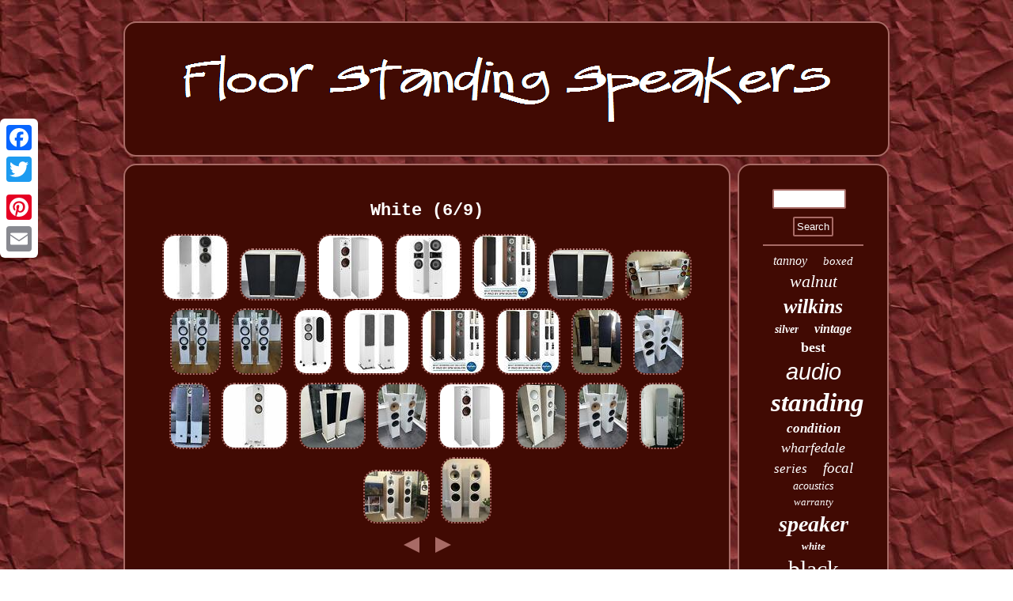

--- FILE ---
content_type: text/html
request_url: https://deckstandingspeakers.com/herow/white_6.htm
body_size: 3345
content:

 <!DOCTYPE html>
  
	  <html>

<HEAD> <script type="text/javascript">var a2a_config = a2a_config || {};a2a_config.no_3p = 1;</script>	
<SCRIPT type="text/javascript" src="//static.addtoany.com/menu/page.js" async></SCRIPT><script type="text/javascript" async src="//static.addtoany.com/menu/page.js"></script><SCRIPT async src="//static.addtoany.com/menu/page.js" type="text/javascript"></SCRIPT> 	<meta name="viewport" content="width=device-width, initial-scale=1"/>	 

<SCRIPT type="text/javascript" async src="https://deckstandingspeakers.com/tamrf.js"></SCRIPT>
	
	
<script type="text/javascript" src="https://deckstandingspeakers.com/vevxb.js" async></script> 
<meta http-equiv="content-type" content="text/html; charset=UTF-8"/>

 <LINK rel="stylesheet" href="https://deckstandingspeakers.com/cowyn.css" type="text/css"/>   
 
<title>White</title>	 </HEAD>      
  
<body>
	  		 <div  class="a2a_kit a2a_kit_size_32 a2a_floating_style a2a_vertical_style"  style="left:0px; top:150px;">   <a class="a2a_button_facebook"></a>  
<a class="a2a_button_twitter"></a><a class="a2a_button_google_plus"></a>	
			

<a class="a2a_button_pinterest"></a>		

<a class="a2a_button_email"></a></div>
  <div id="pamate">
	
<div id="hosicuvaki"> 	
  <a href="https://deckstandingspeakers.com/">

 
 		<img alt="Floor Standing Speakers" src="https://deckstandingspeakers.com/floor_standing_speakers.gif"/>		
 
 </a>   


 </div> 

		  <div id="pitapyn">	 	 
 
<div id="xawecudure">
	 	<div id="bapiluwas"></div>
 <h1>White (6/9)</h1>
<ul>
<li><a href="https://deckstandingspeakers.com/q_acoustics_q_3050i_floor_standing_tower_speakers_arctic_white_pair_cinema_hifi.htm" title="Q Acoustics Q 3050i Floor Standing Tower Speakers Arctic White Pair Cinema HiFi"><img src="https://deckstandingspeakers.com/images/Q_Acoustics_Q_3050i_Floor_Standing_Tower_Speakers_Arctic_White_Pair_Cinema_HiFi_01_xrg.jpg" alt="Q Acoustics Q 3050i Floor Standing Tower Speakers Arctic White Pair Cinema HiFi"/></a></li>
<li><a href="https://deckstandingspeakers.com/white_b_w_dm4_bowers_wilkins_floor_standing_speakers_audiophile_england_2.htm" title="White! B&amp;W DM4 Bowers Wilkins Floor Standing Speakers Audiophile England"><img src="https://deckstandingspeakers.com/images/White_B_W_DM4_Bowers_Wilkins_Floor_Standing_Speakers_Audiophile_England_01_ktd.jpg" alt="White! B&amp;W DM4 Bowers Wilkins Floor Standing Speakers Audiophile England"/></a></li>
<li><a href="https://deckstandingspeakers.com/dali_spektor_6_floorstanding_speakers_white_2.htm" title="Dali Spektor 6 Floorstanding Speakers White"><img src="https://deckstandingspeakers.com/images/Dali_Spektor_6_Floorstanding_Speakers_White_01_sw.jpg" alt="Dali Spektor 6 Floorstanding Speakers White"/></a></li>
<li><a href="https://deckstandingspeakers.com/home_hi_fi_floor_standing_tower_speakers_dual_6_5_set_shf700w_white_pair.htm" title="Home Hi-Fi Floor Standing Tower Speakers, Dual 6.5 Set, SHF700W, White Pair"><img src="https://deckstandingspeakers.com/images/Home_Hi_Fi_Floor_Standing_Tower_Speakers_Dual_6_5_Set_SHF700W_White_Pair_01_ok.jpg" alt="Home Hi-Fi Floor Standing Tower Speakers, Dual 6.5 Set, SHF700W, White Pair"/></a></li>
<li><a href="https://deckstandingspeakers.com/dali_oberon_5_floorstanding_speakers_in_black_white_light_oak_or_walnut_2.htm" title="Dali Oberon 5 Floorstanding Speakers in Black, White, Light Oak or Walnut"><img src="https://deckstandingspeakers.com/images/Dali_Oberon_5_Floorstanding_Speakers_in_Black_White_Light_Oak_or_Walnut_01_bkj.jpg" alt="Dali Oberon 5 Floorstanding Speakers in Black, White, Light Oak or Walnut"/></a></li>
<li><a href="https://deckstandingspeakers.com/white_b_w_dm4_bowers_wilkins_floor_standing_speakers_audiophile_england.htm" title="White! B&amp;W DM4 Bowers Wilkins Floor Standing Speakers Audiophile England"><img src="https://deckstandingspeakers.com/images/White_B_W_DM4_Bowers_Wilkins_Floor_Standing_Speakers_Audiophile_England_01_cdns.jpg" alt="White! B&amp;W DM4 Bowers Wilkins Floor Standing Speakers Audiophile England"/></a></li>
<li><a href="https://deckstandingspeakers.com/monitor_audio_200_floorstanding_speakers_white.htm" title="Monitor Audio 200 Floorstanding speakers. White"><img src="https://deckstandingspeakers.com/images/Monitor_Audio_200_Floorstanding_speakers_White_01_zbld.jpg" alt="Monitor Audio 200 Floorstanding speakers. White"/></a></li>
<li><a href="https://deckstandingspeakers.com/monitor_audio_silver_rx6_floor_standing_speakers_white_2.htm" title="Monitor Audio Silver RX6 Floor Standing Speakers White"><img src="https://deckstandingspeakers.com/images/Monitor_Audio_Silver_RX6_Floor_Standing_Speakers_White_01_gt.jpg" alt="Monitor Audio Silver RX6 Floor Standing Speakers White"/></a></li>
<li><a href="https://deckstandingspeakers.com/monitor_audio_silver_rx6_floor_standing_speakers_white.htm" title="Monitor Audio Silver RX6 Floor Standing Speakers White"><img src="https://deckstandingspeakers.com/images/Monitor_Audio_Silver_RX6_Floor_Standing_Speakers_White_01_kx.jpg" alt="Monitor Audio Silver RX6 Floor Standing Speakers White"/></a></li>
<li><a href="https://deckstandingspeakers.com/monitor_audio_silver_200_floor_standing_speakers_satin_white.htm" title="Monitor Audio Silver 200 Floor Standing Speakers Satin White"><img src="https://deckstandingspeakers.com/images/Monitor_Audio_Silver_200_Floor_Standing_Speakers_Satin_White_01_rllq.jpg" alt="Monitor Audio Silver 200 Floor Standing Speakers Satin White"/></a></li>
<li><a href="https://deckstandingspeakers.com/dali_oberon_5_floor_standing_speakers_pair_white_5yr_warranty.htm" title="Dali Oberon 5 Floor Standing Speakers (Pair) White 5yr Warranty"><img src="https://deckstandingspeakers.com/images/Dali_Oberon_5_Floor_Standing_Speakers_Pair_White_5yr_Warranty_01_iyqf.jpg" alt="Dali Oberon 5 Floor Standing Speakers (Pair) White 5yr Warranty"/></a></li>
<li><a href="https://deckstandingspeakers.com/dali_oberon_7_floorstanding_speakers_in_black_white_light_oak_or_walnut.htm" title="Dali Oberon 7 Floorstanding Speakers in Black, White, Light Oak or Walnut"><img src="https://deckstandingspeakers.com/images/Dali_Oberon_7_Floorstanding_Speakers_in_Black_White_Light_Oak_or_Walnut_01_xizv.jpg" alt="Dali Oberon 7 Floorstanding Speakers in Black, White, Light Oak or Walnut"/></a></li>
<li><a href="https://deckstandingspeakers.com/dali_oberon_5_floorstanding_speakers_in_black_white_light_oak_or_walnut.htm" title="Dali Oberon 5 Floorstanding Speakers in Black, White, Light Oak or Walnut"><img src="https://deckstandingspeakers.com/images/Dali_Oberon_5_Floorstanding_Speakers_in_Black_White_Light_Oak_or_Walnut_01_xkw.jpg" alt="Dali Oberon 5 Floorstanding Speakers in Black, White, Light Oak or Walnut"/></a></li>
<li><a href="https://deckstandingspeakers.com/tannoy_xt_8f_gloss_white_floorstanding_speakers_pair.htm" title="Tannoy XT 8F Gloss White Floorstanding Speakers (pair)"><img src="https://deckstandingspeakers.com/images/Tannoy_XT_8F_Gloss_White_Floorstanding_Speakers_pair_01_msku.jpg" alt="Tannoy XT 8F Gloss White Floorstanding Speakers (pair)"/></a></li>
<li><a href="https://deckstandingspeakers.com/boxed_b_w_704_s2_white_150w_bowers_wilkins_standing_speakers_2200.htm" title="Boxed! B&amp;W 704 S2 White 150W Bowers Wilkins Standing Speakers &pound;2200"><img src="https://deckstandingspeakers.com/images/Boxed_B_W_704_S2_White_150W_Bowers_Wilkins_Standing_Speakers_2200_01_qjbi.jpg" alt="Boxed! B&amp;W 704 S2 White 150W Bowers Wilkins Standing Speakers &pound;2200"/></a></li>
<li><a href="https://deckstandingspeakers.com/dali_oberon_5_floorstanding_speakers_white.htm" title="Dali Oberon 5 Floorstanding Speakers (White)"><img src="https://deckstandingspeakers.com/images/Dali_Oberon_5_Floorstanding_Speakers_White_01_cfb.jpg" alt="Dali Oberon 5 Floorstanding Speakers (White)"/></a></li>
<li><a href="https://deckstandingspeakers.com/polk_audio_am9730_a_s50_signature_series_floorstanding_tower_speaker_white.htm" title="Polk Audio AM9730-A S50 Signature Series Floorstanding Tower Speaker White"><img src="https://deckstandingspeakers.com/images/Polk_Audio_AM9730_A_S50_Signature_Series_Floorstanding_Tower_Speaker_White_01_ioib.jpg" alt="Polk Audio AM9730-A S50 Signature Series Floorstanding Tower Speaker White"/></a></li>
<li><a href="https://deckstandingspeakers.com/proac_response_d48_floor_standing_speakers_white_inc_warranty.htm" title="ProAc Response D48 Floor-Standing Speakers (White) Inc Warranty"><img src="https://deckstandingspeakers.com/images/ProAc_Response_D48_Floor_Standing_Speakers_White_Inc_Warranty_01_sg.jpg" alt="ProAc Response D48 Floor-Standing Speakers (White) Inc Warranty"/></a></li>
<li><a href="https://deckstandingspeakers.com/b_w_cm9_s2_white_200w_bowers_wilkins_standing_speakers_3.htm" title="B&amp;W CM9 S2 White 200W Bowers Wilkins Standing Speakers"><img src="https://deckstandingspeakers.com/images/B_W_CM9_S2_White_200W_Bowers_Wilkins_Standing_Speakers_01_ajvp.jpg" alt="B&amp;W CM9 S2 White 200W Bowers Wilkins Standing Speakers"/></a></li>
<li><a href="https://deckstandingspeakers.com/dali_spektor_6_floorstanding_speakers_white.htm" title="Dali Spektor 6 Floorstanding Speakers White"><img src="https://deckstandingspeakers.com/images/Dali_Spektor_6_Floorstanding_Speakers_White_01_upkn.jpg" alt="Dali Spektor 6 Floorstanding Speakers White"/></a></li>
<li><a href="https://deckstandingspeakers.com/kef_r7_floorstanding_speakers_gloss_white_brand_new.htm" title="KEF R7 Floorstanding Speakers Gloss White, Brand New"><img src="https://deckstandingspeakers.com/images/KEF_R7_Floorstanding_Speakers_Gloss_White_Brand_New_01_kfbh.jpg" alt="KEF R7 Floorstanding Speakers Gloss White, Brand New"/></a></li>
<li><a href="https://deckstandingspeakers.com/b_w_cm9_s2_white_200w_bowers_wilkins_standing_speakers_2.htm" title="B&amp;W CM9 S2 White 200W Bowers Wilkins Standing Speakers"><img src="https://deckstandingspeakers.com/images/B_W_CM9_S2_White_200W_Bowers_Wilkins_Standing_Speakers_01_fv.jpg" alt="B&amp;W CM9 S2 White 200W Bowers Wilkins Standing Speakers"/></a></li>
<li><a href="https://deckstandingspeakers.com/q_acoustics_3050i_floorstanding_speakers_arctic_white.htm" title="Q Acoustics 3050i Floorstanding Speakers Arctic White"><img src="https://deckstandingspeakers.com/images/Q_Acoustics_3050i_Floorstanding_Speakers_Arctic_White_01_tt.jpg" alt="Q Acoustics 3050i Floorstanding Speakers Arctic White"/></a></li>
<li><a href="https://deckstandingspeakers.com/bowers_and_wilkins_603_s2_anniversary_floorstanding_tower_speakers_white.htm" title="Bowers And Wilkins 603 S2 Anniversary Floorstanding Tower Speakers White"><img src="https://deckstandingspeakers.com/images/Bowers_And_Wilkins_603_S2_Anniversary_Floorstanding_Tower_Speakers_White_01_ga.jpg" alt="Bowers And Wilkins 603 S2 Anniversary Floorstanding Tower Speakers White"/></a></li>
<li><a href="https://deckstandingspeakers.com/bowers_wilkins_b_w_603_white_floor_standing_speakers_pair.htm" title="Bowers &amp; Wilkins B&amp;W 603 White Floor Standing Speakers Pair"><img src="https://deckstandingspeakers.com/images/Bowers_Wilkins_B_W_603_White_Floor_Standing_Speakers_Pair_01_szy.jpg" alt="Bowers &amp; Wilkins B&amp;W 603 White Floor Standing Speakers Pair"/></a></li>
</ul>
<a href="https://deckstandingspeakers.com/herow/white_5.htm" id="fybeb"></a><a href="https://deckstandingspeakers.com/herow/white_7.htm" id="depiwuvaw"></a>  <div class="a2a_kit" style="margin:10px auto 0px auto">
	 
  <a class="a2a_button_facebook_like" data-layout="button" data-action="like" data-show-faces="false" data-share="false"></a>  	 </div>	  
 <div style="margin:10px auto;width:100px;" class="a2a_kit a2a_default_style"> 
	<a class="a2a_button_facebook"></a>	  
<a class="a2a_button_twitter"></a>

		<a class="a2a_button_google_plus"></a>  <a class="a2a_button_pinterest"></a> 
  
 <a class="a2a_button_email"></a> 
 </div> 
 	 


  	 	</div>   

<div id="wako">
 
	
<div id="gyqag"> 	
 	<hr/> 
</div> <div id="cusaq"></div>

 	
<div id="moni">

 	
<a style="font-family:Times;font-size:16px;font-weight:lighter;font-style:italic;text-decoration:none" href="https://deckstandingspeakers.com/herow/tannoy.htm">tannoy</a><a style="font-family:Albertus Extra Bold;font-size:15px;font-weight:lighter;font-style:oblique;text-decoration:none" href="https://deckstandingspeakers.com/herow/boxed.htm">boxed</a><a style="font-family:Univers Condensed;font-size:22px;font-weight:normal;font-style:italic;text-decoration:none" href="https://deckstandingspeakers.com/herow/walnut.htm">walnut</a><a style="font-family:Aapex;font-size:26px;font-weight:bold;font-style:oblique;text-decoration:none" href="https://deckstandingspeakers.com/herow/wilkins.htm">wilkins</a><a style="font-family:Bodoni MT Ultra Bold;font-size:14px;font-weight:bold;font-style:italic;text-decoration:none" href="https://deckstandingspeakers.com/herow/silver.htm">silver</a><a style="font-family:Wide Latin;font-size:16px;font-weight:bold;font-style:oblique;text-decoration:none" href="https://deckstandingspeakers.com/herow/vintage.htm">vintage</a><a style="font-family:Old English Text MT;font-size:18px;font-weight:bolder;font-style:normal;text-decoration:none" href="https://deckstandingspeakers.com/herow/best.htm">best</a><a style="font-family:Arial;font-size:29px;font-weight:normal;font-style:oblique;text-decoration:none" href="https://deckstandingspeakers.com/herow/audio.htm">audio</a><a style="font-family:Algerian;font-size:33px;font-weight:bold;font-style:italic;text-decoration:none" href="https://deckstandingspeakers.com/herow/standing.htm">standing</a><a style="font-family:Micro;font-size:17px;font-weight:bold;font-style:oblique;text-decoration:none" href="https://deckstandingspeakers.com/herow/condition.htm">condition</a><a style="font-family:Braggadocio;font-size:18px;font-weight:normal;font-style:oblique;text-decoration:none" href="https://deckstandingspeakers.com/herow/wharfedale.htm">wharfedale</a><a style="font-family:Algerian;font-size:17px;font-weight:normal;font-style:italic;text-decoration:none" href="https://deckstandingspeakers.com/herow/series.htm">series</a><a style="font-family:Wide Latin;font-size:19px;font-weight:normal;font-style:oblique;text-decoration:none" href="https://deckstandingspeakers.com/herow/focal.htm">focal</a><a style="font-family:Humanst521 Cn BT;font-size:14px;font-weight:normal;font-style:oblique;text-decoration:none" href="https://deckstandingspeakers.com/herow/acoustics.htm">acoustics</a><a style="font-family:Lincoln;font-size:13px;font-weight:lighter;font-style:oblique;text-decoration:none" href="https://deckstandingspeakers.com/herow/warranty.htm">warranty</a><a style="font-family:Geneva;font-size:28px;font-weight:bolder;font-style:oblique;text-decoration:none" href="https://deckstandingspeakers.com/herow/speaker.htm">speaker</a><a style="font-family:Palatino;font-size:13px;font-weight:bold;font-style:oblique;text-decoration:none" href="https://deckstandingspeakers.com/herow/white.htm">white</a><a style="font-family:Merlin;font-size:30px;font-weight:lighter;font-style:normal;text-decoration:none" href="https://deckstandingspeakers.com/herow/black.htm">black</a><a style="font-family:Old English;font-size:25px;font-weight:bold;font-style:normal;text-decoration:none" href="https://deckstandingspeakers.com/herow/hifi.htm">hifi</a><a style="font-family:Lincoln;font-size:12px;font-weight:bold;font-style:normal;text-decoration:none" href="https://deckstandingspeakers.com/herow/mission.htm">mission</a><a style="font-family:Ner Berolina MT;font-size:21px;font-weight:bold;font-style:italic;text-decoration:none" href="https://deckstandingspeakers.com/herow/audiophile.htm">audiophile</a><a style="font-family:Sonoma Italic;font-size:10px;font-weight:normal;font-style:oblique;text-decoration:none" href="https://deckstandingspeakers.com/herow/sound.htm">sound</a><a style="font-family:Modern;font-size:27px;font-weight:lighter;font-style:normal;text-decoration:none" href="https://deckstandingspeakers.com/herow/bowers.htm">bowers</a><a style="font-family:GV Terminal;font-size:23px;font-weight:bold;font-style:oblique;text-decoration:none" href="https://deckstandingspeakers.com/herow/monitor.htm">monitor</a><a style="font-family:Comic Sans MS;font-size:34px;font-weight:normal;font-style:italic;text-decoration:none" href="https://deckstandingspeakers.com/herow/floor.htm">floor</a><a style="font-family:MS LineDraw;font-size:15px;font-weight:bold;font-style:italic;text-decoration:none" href="https://deckstandingspeakers.com/herow/stereo.htm">stereo</a><a style="font-family:Motor;font-size:12px;font-weight:lighter;font-style:italic;text-decoration:none" href="https://deckstandingspeakers.com/herow/system.htm">system</a><a style="font-family:Verdana;font-size:20px;font-weight:normal;font-style:italic;text-decoration:none" href="https://deckstandingspeakers.com/herow/loudspeakers.htm">loudspeakers</a><a style="font-family:Arial;font-size:11px;font-weight:bold;font-style:italic;text-decoration:none" href="https://deckstandingspeakers.com/herow/gloss.htm">gloss</a><a style="font-family:Charcoal;font-size:31px;font-weight:bold;font-style:italic;text-decoration:none" href="https://deckstandingspeakers.com/herow/pair.htm">pair</a><a style="font-family:Matura MT Script Capitals;font-size:32px;font-weight:normal;font-style:oblique;text-decoration:none" href="https://deckstandingspeakers.com/herow/floorstanding.htm">floorstanding</a><a style="font-family:Footlight MT Light;font-size:24px;font-weight:bold;font-style:normal;text-decoration:none" href="https://deckstandingspeakers.com/herow/tower.htm">tower</a><a style="font-family:CG Times;font-size:35px;font-weight:normal;font-style:italic;text-decoration:none" href="https://deckstandingspeakers.com/herow/speakers.htm">speakers</a><a style="font-family:Old English;font-size:19px;font-weight:bolder;font-style:italic;text-decoration:none" href="https://deckstandingspeakers.com/herow/home.htm">home</a><a style="font-family:Aardvark;font-size:11px;font-weight:lighter;font-style:oblique;text-decoration:none" href="https://deckstandingspeakers.com/herow/klipsch.htm">klipsch</a>	
   </div>		
 
	   </div>
	 
 </div> 	 	<div id="myza">

  <ul><li><a href="https://deckstandingspeakers.com/">Floor Standing Speakers</a></li><li><a href="https://deckstandingspeakers.com/sitemap.htm">Links</a></li><li><a href="https://deckstandingspeakers.com/contact.php">Contact Us</a></li><li><a href="https://deckstandingspeakers.com/privacy_policy.htm">Privacy Policy Agreement</a></li><li><a href="https://deckstandingspeakers.com/terms.htm">Terms of service</a></li></ul> </div> 	 </div> 		 
  
 	

 
</body>
  


</html>
